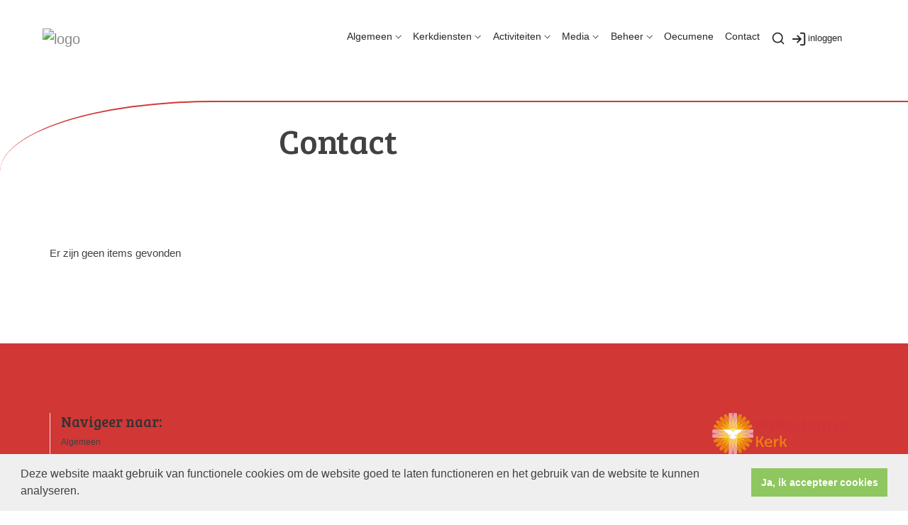

--- FILE ---
content_type: text/html; charset=utf-8
request_url: https://www.pelgrimskerk.org/default.aspx?lIntNavId=16744&lIntEntityId=139965
body_size: 29734
content:

<!DOCTYPE html>
<html lang="nl" class="">
<head>
    <!--https://xd.adobe.com/view/74c78e5b-ba8c-40e4-607b-b75140077362-02f6/grid-->
    <meta charset="utf-8">
    
    
    <meta name="viewport" content="width=device-width, initial-scale=1, shrink-to-fit=no">
    <meta name="author" content="Human Content B.V.">
    <meta name="generator" content="Protesantsekerk.net">
    <meta name="copyright" content="Human Content Media Producties B.V." />
     
<meta property="og:title" content="Pelgrimskerk Badhoevedorp-Lijnden (PKN)"/><meta property="og:image" content="//www.pelgrimskerk.org/uploads/klant446/PKN__gemeente_Badhoevedorp_Lijnden_cmyk_01_07_4_300x56P.jpg"/><meta property="og:url" content="https://www.pelgrimskerk.org/default.aspx?lIntNavId=16744&lIntEntityId=139965"/><meta property="og:type" content="website"/><meta property="og:description" content="Pelgrimskerk Badhoevedorp-Lijnden PKN"/>


    
        <meta name="title" content="Contact - Pelgrimskerk Badhoevedorp-Lijnden (PKN)" />
        <meta name="description" content="Pelgrimskerk Badhoevedorp-Lijnden PKN" />
        <meta name="keywords" content="PKN Pelgrimskerk Badhoevedorp-Lijnden" />
        <meta name="language" content="Dutch" />
        <meta name="document-type" content="Public" />
        <meta name="document-distribution" content="Local" />
        <meta name="cache-control" content="Public" />
        <title>Contact - Pelgrimskerk Badhoevedorp-Lijnden (PKN)</title>
        
        
        <script src="/js/vendor/jquery-3.4.1.min.js"></script>
        <script src="/js/vendor/bootstrap-4.4.1/bootstrap.min.js"></script>
        <script src="/sjabloon18/js/protnet.js"></script>
        <link rel="stylesheet" href="//image.protestantsekerk.net/js/fancybox/source/jquery.fancybox.css?v=2.1.5" type="text/css" media="screen" />
        <script type="text/javascript" src="//image.protestantsekerk.net/js/fancybox/source/jquery.fancybox.pack.js?v=2.1.5"></script>
    
        <link href="/sjabloon18/css/bootstrap/bootstrap.min.css" rel="stylesheet" />
        <link href="/sjabloon18/css/bootstrap/bootstrap-grid.min.css" rel="stylesheet" />
        <link href="/sjabloon18/css/bootstrap/bootstrap-reboot.min.css" rel="stylesheet" />
        <link href="/sjabloon18/css/protnet.css?versie=6" rel="stylesheet" />

        <link href="/uploads/klant446/alg/stylesheet.css?v=Jun1320231022PM" rel="stylesheet" type="text/css" />
        <link href="/stylesheetOveral.css?versie=7" rel="stylesheet" />
    
    <link href="https://fonts.googleapis.com/css?family=Bree+Serif&display=swap" rel="stylesheet">

   <style>
   .kerkdienstname {
       display:none;
   }
   .smoelenboek-zoek {
       width: 100%;
   }
   </style>

    
        <link rel="stylesheet" type="text/css" href="//cdnjs.cloudflare.com/ajax/libs/cookieconsent2/3.0.3/cookieconsent.min.css" />
        <script src="//cdnjs.cloudflare.com/ajax/libs/cookieconsent2/3.0.3/cookieconsent.min.js"></script>
        <script>
            window.addEventListener("load", function () {
                window.cookieconsent.initialise({
                    "palette": {
                        "popup": {
                            "background": "#efefef",
                            "text": "#404040"
                        },
                        "button": {
                            "background": "#8ec760",
                            "text": "#ffffff"
                        }
                    },
                    "content": {
                        "message": "Deze website maakt gebruik van functionele cookies om de website goed te laten functioneren en het gebruik van de website te kunnen analyseren.",
                        "dismiss": "Ja, ik accepteer cookies",
                            
                        "link": "",
                        "href": ""
                        

                    }
                })
            });
        </script>
    
</head>

<body class="nobanner">
    <div id="overlay" ></div>
    
        <a class="navbar-brand" href="/">
            <img class="logo" src="//image.protestantsekerk.net/uploads/klant446/PKN__gemeente_Badhoevedorp_Lijnden_cmyk_01_07_4_300x56P.jpg" title="Pelgrimskerk Badhoevedorp-Lijnden (PKN)" alt="logo" />
        </a>
    
    <header class="container">
        <nav class="navbar navbar-expand-lg navbar-light">
            <button class="navbar-toggler hidden-lg-up collapsed" type="button" data-toggle="collapse" data-target="#navbarsDefault" aria-controls="navbarsDefault" aria-expanded="false" aria-label="Toggle navigation">
                <div></div>
            </button>
            <div class="collapse navbar-collapse navbar-toggleable-md" id="navbarsDefault">
                 <ul class="navbar-nav ml-auto">
                 <li id="loginOutContainerMobile" class="nav-item search-icon d-lg-none text-center">
                    <a href="/inlog.aspx" id="inloggen_mobile" class="float-right  nav-link" title="inloggen"><svg xmlns="http://www.w3.org/2000/svg" width="24" height="24" viewBox="0 0 24 24" fill="none" stroke="currentColor" stroke-width="2" stroke-linecap="round" stroke-linejoin="round" class="feather feather-log-in"><path d="M15 3h4a2 2 0 0 1 2 2v14a2 2 0 0 1-2 2h-4"></path><polyline points="10 17 15 12 10 7"></polyline><line x1="15" y1="12" x2="3" y2="12"></line></svg></a>
                     
                   
                    
                </li>
                 
                    
                        <li id="repmenu1_li_control_0" class="dropdown nav-item ">
                            <a class="nav-link dropdown-toggle " id="navbarDropdownMenuLink" data-toggle="dropdown" aria-haspopup="true" aria-expanded="false" href="//www.pelgrimskerk.org/algemeen">Algemeen</a>
                            
                                     <ul class="dropdown-menu" aria-labelledby="navbarDropdownMenuLink">
                                
                                     <li><a class="dropdown-item " href="//www.pelgrimskerk.org/algemeen">Algemeen</a>
                                        <ul class="dropdown-menu sub-menu">
                                                <li><a class="dropdown-item" href="//www.pelgrimskerk.org/nieuw_menu-item_5">Gemeente</a></li>
                                            
                                                <li><a class="dropdown-item" href="//www.pelgrimskerk.org/van_de_redactie_1">Van de redactie</a></li>
                                            </ul>
                                    </li>
                                
                                     <li Class="sub-dropdown"><a class="dropdown-item dropdown-toggle sub-menu " id="navbarDropdownMenuLink" data-toggle="dropdown" aria-haspopup="true" aria-expanded="false" href="//www.pelgrimskerk.org/nieuw_menu-item_5">Gemeente</a>
                                        <ul class="dropdown-menu sub-menu">
                                                <li><a class="dropdown-item" href="//www.pelgrimskerk.org/nieuw_menu-item_5">Gemeente</a></li>
                                            
                                                <li><a class="dropdown-item" href="//www.pelgrimskerk.org/predikanten">Geschiedenis / De Tweede Steen en predikanten</a></li>
                                            </ul>
                                    </li>
                                
                                     <li><a class="dropdown-item " href="//www.pelgrimskerk.org/van_de_redactie_1">Van de redactie</a>
                                        <ul class="dropdown-menu sub-menu">
                                                <li><a class="dropdown-item" href="//www.pelgrimskerk.org/van_de_redactie_1">Van de redactie</a></li>
                                            </ul>
                                    </li>
                                </ul>
                        </li>
                    
                        <li id="repmenu1_li_control_1" class="dropdown nav-item ">
                            <a class="nav-link dropdown-toggle " id="navbarDropdownMenuLink" data-toggle="dropdown" aria-haspopup="true" aria-expanded="false" href="//www.pelgrimskerk.org/kerkdiensten_menu">Kerkdiensten</a>
                            
                                     <ul class="dropdown-menu" aria-labelledby="navbarDropdownMenuLink">
                                
                                     <li><a class="dropdown-item " href="//www.pelgrimskerk.org/kerkdiensten_menu">Kerkdiensten</a>
                                        <ul class="dropdown-menu sub-menu">
                                                <li><a class="dropdown-item" href="//www.pelgrimskerk.org/kerkdiensten">Kerkdiensten agenda</a></li>
                                            
                                                <li><a class="dropdown-item" href="//www.pelgrimskerk.org/kerkdiensten_uitgezonden">Uitgezonden</a></li>
                                            
                                                <li><a class="dropdown-item" href="//www.pelgrimskerk.org/nieuw_menu-item_3">Kerkmuziek</a></li>
                                            </ul>
                                    </li>
                                
                                     <li><a class="dropdown-item " href="//www.pelgrimskerk.org/kerkdiensten">Kerkdiensten agenda</a>
                                        <ul class="dropdown-menu sub-menu">
                                                <li><a class="dropdown-item" href="//www.pelgrimskerk.org/kerkdiensten">Kerkdiensten agenda</a></li>
                                            </ul>
                                    </li>
                                
                                     <li><a class="dropdown-item " href="//www.pelgrimskerk.org/kerkdiensten_uitgezonden">Uitgezonden</a>
                                        <ul class="dropdown-menu sub-menu">
                                                <li><a class="dropdown-item" href="//www.pelgrimskerk.org/kerkdiensten_uitgezonden">Uitgezonden</a></li>
                                            </ul>
                                    </li>
                                
                                     <li><a class="dropdown-item " href="//www.pelgrimskerk.org/nieuw_menu-item_3">Kerkmuziek</a>
                                        <ul class="dropdown-menu sub-menu">
                                                <li><a class="dropdown-item" href="//www.pelgrimskerk.org/nieuw_menu-item_3">Kerkmuziek</a></li>
                                            </ul>
                                    </li>
                                </ul>
                        </li>
                    
                        <li id="repmenu1_li_control_2" class="dropdown nav-item ">
                            <a class="nav-link dropdown-toggle " id="navbarDropdownMenuLink" data-toggle="dropdown" aria-haspopup="true" aria-expanded="false" href="//www.pelgrimskerk.org/activiteiten_eigen_gemeente">Activiteiten</a>
                            
                                     <ul class="dropdown-menu" aria-labelledby="navbarDropdownMenuLink">
                                
                                     <li><a class="dropdown-item " href="//www.pelgrimskerk.org/activiteiten_eigen_gemeente">Activiteiten</a>
                                        <ul class="dropdown-menu sub-menu">
                                                <li><a class="dropdown-item" href="//www.pelgrimskerk.org/activiteiten-agenda">Activiteiten-Agenda</a></li>
                                            
                                                <li><a class="dropdown-item" href="//www.pelgrimskerk.org/pastoraat">Pastoraat</a></li>
                                            
                                                <li><a class="dropdown-item" href="//www.pelgrimskerk.org/diaconaat">Diaconaat</a></li>
                                            
                                                <li><a class="dropdown-item" href="//www.pelgrimskerk.org/catechese">Vorming en Toerusting</a></li>
                                            
                                                <li><a class="dropdown-item" href="//www.pelgrimskerk.org/bloemengroep_1">Bloemengroep</a></li>
                                            
                                                <li><a class="dropdown-item" href="//www.pelgrimskerk.org/muziek">Muziek in de kerk</a></li>
                                            
                                                <li><a class="dropdown-item" href="//www.pelgrimskerk.org/kunst">Kunst in de kerk</a></li>
                                            </ul>
                                    </li>
                                
                                     <li><a class="dropdown-item " href="//www.pelgrimskerk.org/activiteiten-agenda">Activiteiten-Agenda</a>
                                        <ul class="dropdown-menu sub-menu">
                                                <li><a class="dropdown-item" href="//www.pelgrimskerk.org/activiteiten-agenda">Activiteiten-Agenda</a></li>
                                            </ul>
                                    </li>
                                
                                     <li><a class="dropdown-item " href="//www.pelgrimskerk.org/pastoraat">Pastoraat</a>
                                        <ul class="dropdown-menu sub-menu">
                                                <li><a class="dropdown-item" href="//www.pelgrimskerk.org/pastoraat">Pastoraat</a></li>
                                            </ul>
                                    </li>
                                
                                     <li><a class="dropdown-item " href="//www.pelgrimskerk.org/diaconaat">Diaconaat</a>
                                        <ul class="dropdown-menu sub-menu">
                                                <li><a class="dropdown-item" href="//www.pelgrimskerk.org/diaconaat">Diaconaat</a></li>
                                            </ul>
                                    </li>
                                
                                     <li><a class="dropdown-item " href="//www.pelgrimskerk.org/catechese">Vorming en Toerusting</a>
                                        <ul class="dropdown-menu sub-menu">
                                                <li><a class="dropdown-item" href="//www.pelgrimskerk.org/catechese">Vorming en Toerusting</a></li>
                                            </ul>
                                    </li>
                                
                                     <li><a class="dropdown-item " href="//www.pelgrimskerk.org/bloemengroep_1">Bloemengroep</a>
                                        <ul class="dropdown-menu sub-menu">
                                                <li><a class="dropdown-item" href="//www.pelgrimskerk.org/bloemengroep_1">Bloemengroep</a></li>
                                            </ul>
                                    </li>
                                
                                     <li><a class="dropdown-item " href="//www.pelgrimskerk.org/muziek">Muziek in de kerk</a>
                                        <ul class="dropdown-menu sub-menu">
                                                <li><a class="dropdown-item" href="//www.pelgrimskerk.org/muziek">Muziek in de kerk</a></li>
                                            </ul>
                                    </li>
                                
                                     <li><a class="dropdown-item " href="//www.pelgrimskerk.org/kunst">Kunst in de kerk</a>
                                        <ul class="dropdown-menu sub-menu">
                                                <li><a class="dropdown-item" href="//www.pelgrimskerk.org/kunst">Kunst in de kerk</a></li>
                                            </ul>
                                    </li>
                                </ul>
                        </li>
                    
                        <li id="repmenu1_li_control_3" class="dropdown nav-item ">
                            <a class="nav-link dropdown-toggle " id="navbarDropdownMenuLink" data-toggle="dropdown" aria-haspopup="true" aria-expanded="false" href="//www.pelgrimskerk.org/communicatie">Media</a>
                            
                                     <ul class="dropdown-menu" aria-labelledby="navbarDropdownMenuLink">
                                
                                     <li><a class="dropdown-item " href="//www.pelgrimskerk.org/communicatie">Media</a>
                                        <ul class="dropdown-menu sub-menu">
                                                <li><a class="dropdown-item" href="//www.pelgrimskerk.org/meerkontakt-1">Meerkontakt</a></li>
                                            
                                                <li><a class="dropdown-item" href="//www.pelgrimskerk.org/kerk_en_samenleving">Nieuws uit kerk en samenleving</a></li>
                                            
                                                <li><a class="dropdown-item" href="//www.pelgrimskerk.org/fotoalbum">Fotoalbum</a></li>
                                            </ul>
                                    </li>
                                
                                     <li><a class="dropdown-item " href="//www.pelgrimskerk.org/meerkontakt-1">Meerkontakt</a>
                                        <ul class="dropdown-menu sub-menu">
                                                <li><a class="dropdown-item" href="//www.pelgrimskerk.org/meerkontakt-1">Meerkontakt</a></li>
                                            </ul>
                                    </li>
                                
                                     <li><a class="dropdown-item " href="//www.pelgrimskerk.org/kerk_en_samenleving">Nieuws uit kerk en samenleving</a>
                                        <ul class="dropdown-menu sub-menu">
                                                <li><a class="dropdown-item" href="//www.pelgrimskerk.org/kerk_en_samenleving">Nieuws uit kerk en samenleving</a></li>
                                            </ul>
                                    </li>
                                
                                     <li><a class="dropdown-item " href="//www.pelgrimskerk.org/fotoalbum">Fotoalbum</a>
                                        <ul class="dropdown-menu sub-menu">
                                                <li><a class="dropdown-item" href="//www.pelgrimskerk.org/fotoalbum">Fotoalbum</a></li>
                                            </ul>
                                    </li>
                                </ul>
                        </li>
                    
                        <li id="repmenu1_li_control_4" class="dropdown nav-item ">
                            <a class="nav-link dropdown-toggle " id="navbarDropdownMenuLink" data-toggle="dropdown" aria-haspopup="true" aria-expanded="false" href="//www.pelgrimskerk.org/beheerszaken">Beheer</a>
                            
                                     <ul class="dropdown-menu" aria-labelledby="navbarDropdownMenuLink">
                                
                                     <li><a class="dropdown-item " href="//www.pelgrimskerk.org/beheerszaken">Beheer</a>
                                        <ul class="dropdown-menu sub-menu">
                                                <li><a class="dropdown-item" href="//www.pelgrimskerk.org/anbi">ANBI</a></li>
                                            </ul>
                                    </li>
                                
                                     <li><a class="dropdown-item " href="//www.pelgrimskerk.org/anbi">ANBI</a>
                                        <ul class="dropdown-menu sub-menu">
                                                <li><a class="dropdown-item" href="//www.pelgrimskerk.org/anbi">ANBI</a></li>
                                            </ul>
                                    </li>
                                </ul>
                        </li>
                    
                        <li id="repmenu1_li_control_5" class="dropdown nav-item ">
                            <a class="nav-link " href="//www.pelgrimskerk.org/raadvankerken">Oecumene</a>
                            
                                     <ul class="dropdown-menu" aria-labelledby="navbarDropdownMenuLink">
                                
                                     <li><a class="dropdown-item " href="//www.pelgrimskerk.org/raadvankerken">Oecumene</a>
                                        
                                    </li>
                                </ul>
                        </li>
                    
                        <li id="repmenu1_li_control_6" class="dropdown nav-item active">
                            <a class="nav-link active" href="//www.pelgrimskerk.org/contact">Contact</a>
                            
                                     <ul class="dropdown-menu" aria-labelledby="navbarDropdownMenuLink">
                                
                                     <li><a class="dropdown-item active" href="//www.pelgrimskerk.org/contact">Contact</a>
                                        
                                    </li>
                                </ul>
                        </li>
                    
               
                <li class="nav-item search-icon d-none d-lg-inline-block">
                    <a class="nav-link toggle-search toggle-search-lg"><svg xmlns="http://www.w3.org/2000/svg" width="20" height="20" viewBox="0 0 24 24" fill="none" stroke="currentColor" stroke-width="2" stroke-linecap="round" stroke-linejoin="round" class="feather feather-search"><circle cx="11" cy="11" r="8"></circle><line x1="21" y1="21" x2="16.65" y2="16.65"></line></svg></a>
                </li>
                <li id="inloggen" class="nav-item search-icon d-none d-lg-inline-block" style="font-size:0.9em;">
                    <a class="nav-link" href="/inlog.aspx" title="inloggen"><svg style="margin-right:2px;" xmlns="http://www.w3.org/2000/svg" width="22" height="22" viewBox="0 0 24 24" fill="none" stroke="currentColor" stroke-width="2" stroke-linecap="round" stroke-linejoin="round" class="feather feather-log-in"><path d="M15 3h4a2 2 0 0 1 2 2v14a2 2 0 0 1-2 2h-4"></path><polyline points="10 17 15 12 10 7"></polyline><line x1="15" y1="12" x2="3" y2="12"></line></svg>inloggen</a>
                </li> 
                 
                  
                <li class="nav-item search-icon d-lg-none text-center">
                    <a class=" nav-link toggle-search  toggle-search-mobile"><svg xmlns="http://www.w3.org/2000/svg" width="20" height="20" viewBox="0 0 24 24" fill="none" stroke="currentColor" stroke-width="2" stroke-linecap="round" stroke-linejoin="round" class="feather feather-search"><circle cx="11" cy="11" r="8"></circle><line x1="21" y1="21" x2="16.65" y2="16.65"></line></svg></a>
                    <div id="search-bar-md" style="display:none;">
                        <div class="row">
                            <div class="col-12 mt-3 text-left">
                                <form method="post" action="/zoeken.aspx">
                                <input type="text" id="trefwoord-md" class="trefwoord" name="trefwoord" placeholder="Waar bent u naar op zoek?" /> <svg class="search" xmlns="http://www.w3.org/2000/svg" width="24" height="24" viewBox="0 0 24 24" fill="none" stroke="currentColor" stroke-width="2" stroke-linecap="round" stroke-linejoin="round" class="feather feather-chevron-right"><polyline points="9 18 15 12 9 6"></polyline></svg>
                                </form>
                            </div>
                        </div>
                    </div>
                </li>
                
            </ul>
            </div>
        </nav>
        <div id="search-bar-lg" style="display:none;">
            <div class="row">
                <div class="col-12">
                    <form method="post" action="/zoeken.aspx">
                        <input type="text" id="trefwoord-lg" class="trefwoord" name="trefwoord" placeholder="Waar bent u naar op zoek?" /> <svg class="search" xmlns="http://www.w3.org/2000/svg" width="24" height="24" viewBox="0 0 24 24" fill="none" stroke="currentColor" stroke-width="2" stroke-linecap="round" stroke-linejoin="round" class="feather feather-chevron-right"><polyline points="9 18 15 12 9 6"></polyline></svg>
                    </form>
                </div>
            </div>
        </div>
    </header>
    
    <div id="main-container">
        <div class="banner ">
            <div class="container">
                <div class="row no-gutters "  %>
                    <div class="col-12 col-md-9 offset-md-3">
                        <h1 style='z-index:10;' class='navBanner parallax_scroll'>Contact</h1>
                        
                    </div>
                </div>
            </div>
        </div>
        
        <div class="content-container w-100">
            <div class="container">
                <div class="row">
                    <!--ALEEEN als je rechts hebt onderstaande 2 divs EN tekstblokken col-md-6 zetten ipv col-md-4 -->
                    <div class="col-12 col-md-12">
                        <div class="row no-guttersXX pl-3 pl-lg-0 pr-3 pr-lg-0">
                            
                            
    <p class='paddingLeft'>Er zijn geen items gevonden</p>
        
    
    

    
    
    

    

    

                            
                        </div>
                    </div>
                    
                </div>
            </div>
        </div>
    </div>
   
    
    <footer>
        <div class="container pt-5">
            <div class="row">
                <div class="col-lg-4 border-left" id="navigeer_naar">
                    <h3 class="text-primary">Navigeer naar:</h3>
                    <ul class="nolisting navigeernaar">
                        
                            
                                <li>
                                    <a href="//www.pelgrimskerk.org/algemeen" class="text-dark">
                                        Algemeen
                                    </a>
                                </li>
                            
                                <li>
                                    <a href="//www.pelgrimskerk.org/kerkdiensten_menu" class="text-dark">
                                        Kerkdiensten
                                    </a>
                                </li>
                            
                                <li>
                                    <a href="//www.pelgrimskerk.org/activiteiten_eigen_gemeente" class="text-dark">
                                        Activiteiten
                                    </a>
                                </li>
                            
                                <li>
                                    <a href="//www.pelgrimskerk.org/communicatie" class="text-dark">
                                        Media
                                    </a>
                                </li>
                            
                                <li>
                                    <a href="//www.pelgrimskerk.org/beheerszaken" class="text-dark">
                                        Beheer
                                    </a>
                                </li>
                            
                                <li>
                                    <a href="//www.pelgrimskerk.org/raadvankerken" class="text-dark">
                                        Oecumene
                                    </a>
                                </li>
                            
                                <li>
                                    <a href="//www.pelgrimskerk.org/contact" class="text-dark">
                                        Contact
                                    </a>
                                </li>
                            
                    </ul>
                </div>
                <div class="my-5 mt-lg-0 col-lg-4" >
                     
                 </div>
                <div class="col-lg-4 text-right logopkn">
                    
                    <img src="/sjabloon18/img/logo-trademark-protestantse-kerk.svg" />
                    <img src="/sjabloon18/img/logo-wordmark-protestantse-kerk.svg" />
                </div>
            </div>
        </div>
    </footer>
     

    <div id="imageModal" class="img-modal">
        <div class="img-modal-wrapper">
            <img class="img-modal-content" id="modalImg">
        </div>
        <span class="img-modal-close">&times;</span>
    </div>

    <script src="/jsOveral.js?versie=6"></script>
</body>
</html>






--- FILE ---
content_type: text/css
request_url: https://www.pelgrimskerk.org/uploads/klant446/alg/stylesheet.css?v=Jun1320231022PM
body_size: 4489
content:

html body {
    font-family: Arial, Verdana  !important;
    font-size: 15.3px !important;
    line-height: 1.5;
    -webkit-font-smoothing: antialiased;
    -moz-osx-font-smoothing: grayscale;
    
}

.pop-out-color-primary {
    color: #333333;
}

.pop-out-color {
    color: #333333;
}

input[type=button],
input[type=submit] {
    background-color: #333333;
    color: #EA8A0A;
}

    input[type=button]:hover,
    input[type=submit]:hover {
        opacity: .6;
    }

body {
    color: #414141;
    background-color: #FFFFFF;
}

body a {
    color: #888888;
}

body a:hover {
    color: #414141;
} 

body .fc-event {
    border: 1px solid #888888;
}
.text-primary {
    color: #333333 !important;
}

.text-dark {
    color: #414141 !important;
}

.right-column a:hover {
    text-decoration: none;
    color: #414141;
}

    .right-column a:hover .right-text {
        color: #414141;
    }

.right-column a .right-text {
    color: #FFFFFF;
}

.right-column .right-item {
    border-bottom: 1px solid #FFFFFF;
}

.getvideo:hover {
    background-color: #404040;
    color: #FF9900;
}

.content-container {
    background-color: #FFFFFF;
}

footer, .banner {
    background-color: #D03735;
    border-color: #D03735;
}

nav.navbar .nav-item.dropdown .dropdown-toggle::after {
    border-color: #333333;
}

.nav-item .nav-link {
    background-color: #FFFFFF;
    color: #000000 !important;
}

.nav-item.dropdown .dropdown-toggle::after {
    border-color: #333333;
}

.nav-item.dropdown .dropdown-item, .nav-item.dropdown .dropdown-item:hover, .nav-item.dropdown .dropdown-item:focus {
    background-color: #404040;
    color: #FF9900;
}

    .nav-item.dropdown .dropdown-item:before {
        color: transparent;
    }

    .nav-item.dropdown .dropdown-item:not(.dropdown-toggle):hover:before {
        color: #333333;
    }

.nav-item.dropdown .dropdown-menu {
    color: #FF9900;
    background-color: #404040;
}

.nav-item.dropdown.show:after {
    color: #404040;
}

#search-bar {
    color: #414141;
}

    #search-bar .search {
        color: #414141;
    }

        #search-bar .search:hover {
            color: #333333;
        }

    #search-bar input[type=text] {
        border-bottom: 2px solid #414141;
    }

        #search-bar input[type=text]::placeholder {
            color: #FFFFFF;
        }

        #search-bar input[type=text]:-ms-input-placeholder {
            color: #FFFFFF;
        }

        #search-bar input[type=text]::-ms-input-placeholder {
            color: #FFFFFF;
        }

.tekst-blok a.card-a {
    color: #414141;
}

    .tekst-blok a.card-a:hover {
        color: #414141;
    }

    .tekst-blok a.card-a .meer-info, .tekst-blok a.card-a .feather-chevron-right {
        color: #888888;
    }

.tekst-blok .card {
    background-color: #FFFFFF;
}

body .hc-socials a {
    border: 2px solid #333333;
}

body .hc-socials a:hover,
body .hc-socials a:focus {
    background: #333333;
    color: #EA8A0A;
}

body .hc-socials a:focus svg,
body .hc-socials a:focus svg path,
body .hc-socials a:hover svg,
body .hc-socials a:hover svg path {
    color: #EA8A0A;
    stroke: #EA8A0A;
}

@media (max-width: 992px) {
    body .nav-item .nav-link, .navbar-collapse,
    body .nav-item.dropdown .dropdown-item,
    body .nav-item.dropdown .dropdown-item:hover,
    body .nav-item.dropdown .dropdown-item:focus,
    body .nav-item.dropdown .dropdown-menu,
    body nav.navbar .nav-item.dropdown .dropdown-menu,
    #search-bar-md input[type=text] {
        background: #333333;
        background-color: #333333;
        color: #EA8A0A !important;
        filter: brightness(100%);
    }

        #search-bar-md input[type=text]::placeholder {
            color: #EA8A0A !important;
            opacity: .6;
        }

        #search-bar-md input[type=text]:-ms-input-placeholder {
            color: #EA8A0A !important;
            opacity: .6;
        }

        #search-bar-md input[type=text]::-ms-input-placeholder {
            color: #EA8A0A !important;
            opacity: .6;
        }

    body nav.navbar .nav-item.dropdown .dropdown-toggle::after {
        border-color: #EA8A0A;
    }

    body .navbar-toggler:after, body .navbar-toggler:before,
    body .navbar-toggler div {
        background-color: #EA8A0A;
    }

    body .navbar-toggler.collapsed:after, body .navbar-toggler.collapsed:before,
    body .navbar-toggler.collapsed div {
        background-color: #414141;
    }
}

@media (min-width: 992px) {
    header {
        /*background-color: $main-bg-color;*/
    }

    .hasbanner .banner h1.navBanner {
        background-color: #FFFFFF;
        color: #333333;
    }
}

